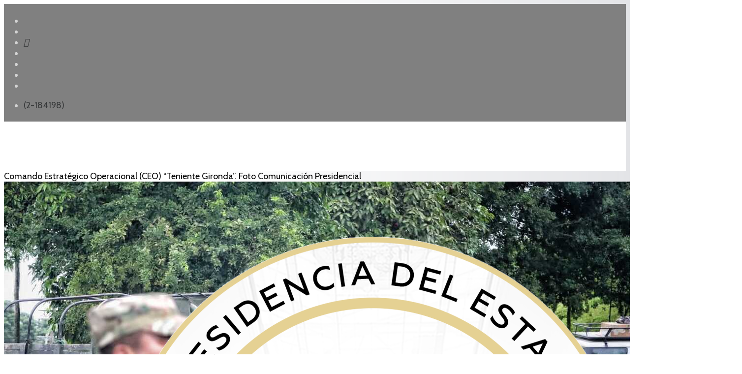

--- FILE ---
content_type: text/html; charset=utf-8
request_url: https://abi.bo/index.php/noticias/economia/38-notas/noticias/seguridad/32921-comando-estrategico-movilizara-mas-de-20-campamentos-para-erradicar-cocales-excedentarios
body_size: 9003
content:
<!DOCTYPE html><html xmlns="http://www.w3.org/1999/xhtml" xml:lang="es-es" lang="es-es" dir="ltr"><head><meta http-equiv="X-UA-Compatible" content="IE=edge"><meta name="viewport" content="width=device-width, initial-scale=1"><!-- head --><base href="https://abi.bo/index.php/noticias/economia/38-notas/noticias/seguridad/32921-comando-estrategico-movilizara-mas-de-20-campamentos-para-erradicar-cocales-excedentarios" /><meta http-equiv="content-type" content="text/html; charset=utf-8" /><meta name="keywords" content="Agencia Boliviana de Información" /><meta name="author" content="Redacción Central" /><meta name="description" content="Agencia Boliviana de Información" /><title>ABI - Comando Estratégico movilizará más de 20 campamentos para erradicar cocales excedentarios</title><link href="/images/abi-art/logos/logo-2026.png" rel="shortcut icon" type="image/vnd.microsoft.icon" /><link href="https://abi.bo/media/plg_social2s/css/behavior/s2sdefault.css" rel="stylesheet" type="text/css" /><link href="https://abi.bo/media/plg_social2s/css/styles/colour.css" rel="stylesheet" type="text/css" /><link href="https://abi.bo/media/plg_social2s/css/s2sfont.min.css" rel="stylesheet" type="text/css" /><link href="//fonts.googleapis.com/css?family=Cabin:regular,500,600,700,italic,500italic,600italic,700italic&amp;subset=latin" rel="stylesheet" type="text/css" /><link href="//fonts.googleapis.com/css?family=Raleway:100,200,300,regular,500,600,700,800,900,100italic,200italic,300italic,italic,500italic,600italic,700italic,800italic,900italic&amp;subset=latin" rel="stylesheet" type="text/css" /><link href="/cache/com_templates/templates/flex/9c8641c2c3044c0c7bc8f62e79bd17eb.css" rel="stylesheet" type="text/css" /><style type="text/css"> body.site {background-color:#ffffff;} body{font-family:Cabin, sans-serif; font-size:18px; font-weight:normal; } h1{font-family:Cabin, sans-serif; font-size:40px; font-weight:700; } h2{font-family:Cabin, sans-serif; font-size:33px; font-weight:600; } h3{font-family:Raleway, sans-serif; font-size:27px; font-weight:600; } h4{font-family:Raleway, sans-serif; font-size:23px; font-weight:normal; } h5{font-family:Raleway, sans-serif; font-size:20px; font-weight:500; } h6{font-family:Raleway, sans-serif; font-size:17px; font-weight:600; } .sp-megamenu-parent{font-family:Cabin, sans-serif; font-size:15px; font-weight:normal; } #sp-top-bar{ background-color:#808080;color:#d4d4d4;padding:5px 0 4px; } #sp-top-bar a{color:#363839;} #sp-top-bar a:hover{color:#f8f8f8;} #sp-header{ background-color:#303030;color:#f0f0f0; } #sp-header a{color:#363839;} #sp-header a:hover{color:#f8f8f8;} #sp-footer{ background-color:#363839;color:#b0b0b0; } #sp-footer a{color:#d6d6d6;} #sp-footer a:hover{color:#f0f0f0;} .offcanvas-menu{}.offcanvas-menu ul li a{color: }.offcanvas-menu .offcanvas-inner .search input.inputbox{border-color: } #sp-header .top-search-wrapper .icon-top-wrapper,#sp-header .top-search-wrapper .icon-top-wrapper >i:before,.sp-megamenu-wrapper >.sp-megamenu-parent >li >a,.sp-megamenu-wrapper #offcanvas-toggler,#sp-header .modal-login-wrapper span,#sp-header .ap-my-account i.pe-7s-user,#sp-header .ap-my-account .info-text,#sp-header .mod-languages,#sp-header .logo,#cart-menu,#cd-menu-trigger,.cd-cart,.cd-cart > i{height:100px;line-height:100px;}.total_products{top:calc(100px / 2 - 22px);}#sp-header,.transparent-wrapper{height:100px;background:#ffffff;}.transparent,.sticky-top{background:#ffffff;}#sp-header #sp-menu .sp-megamenu-parent >li >a,#sp-header #sp-menu .sp-megamenu-parent li .sp-dropdown >li >a,#sp-header .top-search-wrapper .icon-top-wrapper i,#sp-header #cd-menu-trigger i,#sp-header .cd-cart i,#sp-header .top-search-wrapper{color:#404040}#sp-header #sp-menu .sp-dropdown .sp-dropdown-inner{}#sp-header #sp-menu .sp-dropdown .sp-dropdown-inner li.sp-menu-item >a,#sp-header #sp-menu .sp-dropdown .sp-dropdown-inner li.sp-menu-item.separator >a,#sp-header #sp-menu .sp-dropdown .sp-dropdown-inner li.sp-menu-item.separator >a:hover,#sp-header .sp-module-content ul li a,#sp-header .vm-menu .vm-title{}#sp-header #sp-menu .sp-megamenu-parent >li.active a,#sp-header #sp-menu .sp-megamenu-parent >li.current-item >a,#sp-header #sp-menu .sp-megamenu-parent >li.current-item.active>a,#sp-header #sp-menu .sp-megamenu-parent >li.sp-has-child.active >a,#offcanvas-toggler >i,#offcanvas-toggler >i:hover{color:#808080}#sp-header #sp-menu .sp-megamenu-parent .sp-dropdown li.sp-menu-item.current-item>a,#sp-header #sp-menu .sp-megamenu-parent .sp-dropdown li.sp-menu-item.current-item.active>a,#sp-header #sp-menu .sp-megamenu-parent .sp-dropdown li.sp-menu-item.current-item.active:hover>a,#sp-header #sp-menu .sp-megamenu-parent .sp-dropdown li.sp-menu-item a:hover{color: #fff;background-color:#808080;}#sp-header.onepage .sp-megamenu-parent li.active a,#sp-header.onepage .sp-megamenu-parent li.active:first-child >a.page-scroll{color:#808080;border-bottom-color:#808080;}.sticky .logo,.sticky #cart-menu,.sticky #cd-menu-trigger,.sticky .cd-cart,.sticky .cd-cart >i,.sticky .menu-is-open >i,#sp-header.sticky .modal-login-wrapper span,#sp-header.sticky .ap-my-account i.pe-7s-user,#sp-header.sticky .ap-my-account .info-text,#sp-header.sticky .mod-languages,#sp-header.sticky .top-search-wrapper .icon-top-wrapper,#sp-header.sticky .top-search-wrapper .icon-top-wrapper >i:before,.sticky .sp-megamenu-wrapper >.sp-megamenu-parent >li >a,.sticky .sp-megamenu-wrapper #offcanvas-toggler,.sticky #sp-logo a.logo{ height:70px;line-height:70px; } .sticky .total_products{top: calc(70px / 2 - 22px);} .sticky .sticky__wrapper{background:#ffffff; height:70px; -webkit-animation-name:fade-in-down;animation-name:fade-in-down;}.sticky .sticky__wrapper .sp-sticky-logo {height:70px;}.sticky.onepage .sticky__wrapper,.sticky.white .sticky__wrapper,.sticky.transparent .sticky__wrapper{background:#ffffff;} #sp-header.sticky #sp-menu .sp-megamenu-wrapper .sp-megamenu-parent >li >a,#sp-header.sticky .top-search-wrapper,#sp-header.sticky .top-search-wrapper .icon-top-wrapper i,#sp-header.sticky #cd-menu-trigger i,#sp-header.sticky .cd-cart i{color:#4d4d4d;}#sp-header.sticky #sp-menu .sp-megamenu-wrapper .sp-megamenu-parent >li.active>a,#sp-header.sticky #sp-menu .sp-megamenu-wrapper .sp-megamenu-parent >li.current-item>a,#sp-header.sticky #sp-menu .sp-megamenu-wrapper .sp-megamenu-parent >li.sp-has-child.active>a,.sticky #offcanvas-toggler >i,.sticky #offcanvas-toggler >i:hover{color:#838383;} body {background: rgb(255,255,255); background: linear-gradient(90deg, rgba(255,255,255,1) 0%, rgba(255,255,255,1) 35%, rgba(227,228,231,1) 100%); } img,svg {margin: auto;} p {margin-bottom: 15px;} .sppb-addon-person .sppb-person-social {background: gray;} .sppb-articles-scroller-date-left-content {padding: 5px;} a{color:#000;} .loader_footer, .grid_footer, #dc-load-more{display:none;} #ajax_posts_170 .ajax-posts .ajax-post .inner {padding: 3px;margin: 3px;} #ajax_posts_236 .ajax-posts .ajax-post .inner {padding: 3px;margin: 3px;} .sp-module ul.category-module > li a.mod-articles-category-title, .sppb-addon-module ul.category-module > li a.mod-articles-category-title { display: block;font-size: 16px;line-height: 1;position: relative;z-index: 1;color:#3c3a3a;padding-bottom:10px;} .sppb-addon-module ul.category-module > li span {color:#696969;font-size: 12px;border-radius: 5px;padding: 4px;padding-bottom: 6px;} .sppb-addon-module ul.category-module > li {border: 0.3mm solid #79ADDC;border-left: 6px solid #79ADDC;padding-top:12px;padding-left: 12px;padding-bottom:12px;padding-right:5px;border-radius:8px;} .sppb-addon-module ul.category-module > li:nth-child(8n+2) {border: 0.3mm solid #DF1C44;border-left: 6px solid #DF1C44;} .sppb-addon-module ul.category-module > li:nth-child(8n+3) {border: 0.3mm solid #194A8D;border-left: 6px solid #194A8D;} .sppb-addon-module ul.category-module > li:nth-child(8n+4) {border: 0.3mm solid #75C0E0;border-left: 6px solid #75C0E0;} .sppb-addon-module ul.category-module > li:nth-child(8n+5) {border: 0.3mm solid #39A275;border-left: 6px solid #39A275;} .sppb-addon-module ul.category-module > li:nth-child(8n+6) {border: 0.3mm solid #FF926B;border-left: 6px solid #FF926B;} .sppb-addon-module ul.category-module > li:nth-child(8n+7) {border: 0.3mm solid #79ADDC;border-left: 6px solid #79ADDC;} .sppb-addon-module ul.category-module > li:nth-child(8n+8) {border: 0.3mm solid #DF1C44;border-left: 6px solid #DF1C44;} .sppb-addon-module ul.category-module > li span.mod-articles-category-category {background-color: #79ADDC;color: #79ADDC;} .sppb-addon-module ul.category-module > li:nth-child(8n+2) span.mod-articles-category-category {background-color: #DF1C44;color: #DF1C44;} .sppb-addon-module ul.category-module > li:nth-child(8n+3) span.mod-articles-category-category {background-color: #194A8D;color: #194A8D;} .sppb-addon-module ul.category-module > li:nth-child(8n+4) span.mod-articles-category-category {background-color: #75C0E0;color: #75C0E0;} .sppb-addon-module ul.category-module > li:nth-child(8n+5) span.mod-articles-category-category {background-color: #39A275;color: #39A275;} .sppb-addon-module ul.category-module > li:nth-child(8n+6) span.mod-articles-category-category {background-color: #FF926B;color: #FF926B;} .sppb-addon-module ul.category-module > li:nth-child(8n+7) span.mod-articles-category-category {background-color: #79ADDC;color: #79ADDC;} .sppb-addon-module ul.category-module > li:nth-child(8n+8) span.mod-articles-category-category {background-color: #DF1C44;color: #DF1C44;} .mod-articles-category-category a { cursor: default; pointer-events: none; text-decoration: none; color:#fff;} .category-module, .categories-module, .archive-module, .latestnews, .newsflash-horiz, .mostread, .form-links, .list-striped { list-style: circle;} .category-module.TodosArticulosFeed.mod-list { list-style: circle;} ul.category-module.TodosArticulosFeed.mod-list li:nth-child(2n+1) {background-color: lavender;} .feedsultimasnoticias .helix-social-share .helix-social-share-blog.helix-social-share-article ul { display: none;} .sppb-carousel-pro-text {position: absolute; width: 100%; text-shadow: 1px 1px #000;} .mod-articles-category-date {font-size: small; float: right;} ul.category-module.TodosArticulosFeed.mod-list li { padding-top: 5px; padding-bottom: 25px; padding-right: 5px;} #system-message-container {display: none;} .newsflash-horiz.mod-list {display: flex;} /* Los iconos en el topbar*/ .fa-google-plus-g::before { content: "\e07b";} .fa-vk::before {content: "\f232";} /* celular */ @media only screen and (max-width: 600px) { .newsflash-horiz.mod-list {display: block;} .entry-header h1 { font-size: 160%;} } </style><script src="/media/jui/js/jquery.min.js?06c839eafa065f2192674ac796338bd0" type="text/javascript"></script><script src="/templates/flex/js/main.js" type="text/javascript"></script><script src="/cache/com_templates/templates/flex/94b91a59d02daebd5563702f946090c0.js" type="text/javascript"></script><script type="text/javascript">
var s2s_mobile = '';(function(d){var f = d.getElementsByTagName('SCRIPT')[0], p = d.createElement('SCRIPT');p.type = 'text/javascript';p.async = false;p.defer = true;p.src = 'https://abi.bo/media/plg_social2s/js/social2s.min.js';
f.parentNode.insertBefore(p, f);}(document));var insert = '0';var insert_position = '0';var insert_element = '';var s2s_checkCookie = '0';var s2s_lang_1tag = 'es_ES';var s2s_lang_2tag = 'es';var s2s_lang_direction = 'lang_directon_right';var s2s_load_scripts_onload = '0';var s2s_context = 'com_content.article';var s2s_debug = '0';var s2s_version = '4.3.45';var s2s_art_mobile_min = '978';var s2s_k2_remove_social = '0';var s2s_sha = '';var s2s_cta_active = '0';var s2s_cta_default = 'twitter';var twitter_b_count_hide = '1';var twitter_b_count = '0';var facebook_count_hide = '1';var facebook_like_count = '0';var facebook_share_count = '0';var facebook_total_count = '0';var pinterest_count_hide = '1';var pinterest_count = '0';var linkedin_count_hide = '1';var linkedin_count = '0';var gplus_b_count_hide = '1';var gplus_b_count = '0';var tumblr_count = '0';var tumblr_count_hide = '0';var vk_b_count_hide = '1';var vk_b_count = '0';var php_full_link = 'https%3A%2F%2Fabi.bo%2Findex.php%2Fnoticias%2Feconomia%2F38-notas%2Fnoticias%2Fseguridad%2F32921-comando-estrategico-movilizara-mas-de-20-campamentos-para-erradicar-cocales-excedentarios';var php_title = 'Comando%20Estrat%C3%A9gico%20movilizar%C3%A1%20m%C3%A1s%20de%2020%20campamentos%20para%20erradicar%20cocales%20excedentarios';var sp_preloader = "0";var sp_offanimation = "default";var stickyHeaderVar = "1";var stickyHeaderAppearPoint = 20;</script><meta property="og:title" content="Comando Estratégico movilizará más de 20 campamentos para erradicar cocales excedentarios"><meta property="og:description" content=" Chimoré, Cochabamba, 27 de enero de 2023 (ABI). – El Comando Estratégico Operacional (CEO) “Teniente Gironda” movilizará a un total de 21 campamentos en el Chapare, Cochabamba, y los Yungas, La Paz, para concretar la erradicación de 10.000 hectáreas de cultivos de hoja de coca...."><meta property="og:image" content="https://abi.bo/images/Noticias/Deportes/feb-22/Campamentos.jpg"><meta property="og:image:width" content="1300" /><meta property="og:image:height" content="867" /><meta property="og:site_name" content="ABI" /><meta property="og:url" content="https://abi.bo/index.php/noticias/economia/38-notas/noticias/seguridad/32921-comando-estrategico-movilizara-mas-de-20-campamentos-para-erradicar-cocales-excedentarios" /><meta property="og:type" content="website" /><meta property="fb:app_id" content="514279921989553" /><meta property="og:url" content="https://abi.bo/index.php/noticias/economia/38-notas/noticias/seguridad/32921-comando-estrategico-movilizara-mas-de-20-campamentos-para-erradicar-cocales-excedentarios" /><meta property="og:site_name" content="ABI" /><meta property="og:type" content="article" /><meta property="og:title" content="Comando Estratégico movilizará más de 20 campamentos para erradicar cocales excedentarios" /><meta property="og:description" content=" Chimoré, Cochabamba, 27 de enero de 2023 (ABI). – El Comando Estratégico Operacional (CEO) “Teniente Gironda” movilizará a un total de 21..." /><meta property="og:image" content="https://abi.bo/images/Noticias/Deportes/feb-22/Campamentos.jpg" /><meta property="og:image:width" content="900" /><meta property="og:image:height" content="600" /><meta name="twitter:card" content="summary" /><meta name="twitter:site" content="ABI" /><meta name="twitter:title" content="Comando Estratégico movilizará más de 20 campamentos para erradicar cocales excedentarios" /><meta name="twitter:description" content=" Chimoré, Cochabamba, 27 de enero de 2023 (ABI). – El Comando Estratégico Operacional (CEO) “Teniente Gironda” movilizará a un total de 21..." /><meta name="twitter:image:src" content="https://abi.bo/images/Noticias/Deportes/feb-22/Campamentos.jpg" /><!-- Global site tag (gtag.js) - Google Analytics --><script async src="https://www.googletagmanager.com/gtag/js?id=G-2Z76QBVF78"></script><script>
window.dataLayer = window.dataLayer || [];function gtag(){dataLayer.push(arguments);}
gtag('js', new Date());gtag('config', 'G-2Z76QBVF78');</script><meta name="facebook-domain-verification" content="9x2wpp4nfoj6ufkql0a0fc0irz097f" /></head><body class="site com-content view-article no-layout no-task itemid-679 es-es ltr sticky-header layout-fluid off-canvas-menu-init"><div class="body-wrapper off-canvas-menu-wrap"><div class="body-innerwrapper body_innerwrapper_overflow"><section id="sp-top-bar"><div class="container"><div class="row"><div id="sp-top1" class="col-xs-12 col-sm-6 col-md-4"><div class="sp-column mobile-centered"><ul class="social-icons"><li><a target="_blank" href="https://www.facebook.com/ABI.Bolivia/" aria-label="facebook"><i class="fab fa-facebook-f" aria-hidden="true"></i></a></li><li><a target="_blank" href="https://twitter.com/abi_bolivia/" aria-label="twitter"><i class="fab fa-twitter" aria-hidden="true"></i></a></li><li><a target="_blank" href="https://www.tiktok.com/@agenciabolivianaabi" aria-label="GooglePlus"><i class="fab fa-google-plus-g" aria-hidden="true"></i></a></li><li ><a target="_blank" href="https://www.instagram.com/abi.bolivia/" aria-label="Instagram"><i class="fab fa-instagram" aria-hidden="true"></i></a></li><li><a target="_blank" href="https://www.youtube.com/channel/UC0ohdC9b6Kzq_WVn8yuKHtw" aria-label="Youtube"><i class="fab fa-youtube" aria-hidden="true"></i></a></li><li><a href="whatsapp://send?abid=https://chat.whatsapp.com/LfS0qVFXBJBBNP0VFFtKTw&text=Hi" aria-label="WhatsApp"><i class="fab fa-whatsapp" aria-hidden="true"></i></a></li><li><a target="_blank" href="https://t.me/abibolivia"><i class="fab fa-telegram"></i></a></li></ul></div></div><div id="sp-top2" class="col-xs-12 col-sm-6 col-md-8"><div class="sp-column pull-right mobile-centered"><ul class="sp-contact-info"><li class="sp-contact-phone"><i class="fas fa-phone-volume" aria-hidden="true"></i><a href="tel:(2-184198)"> (2-184198)</a></li></ul></div></div></div></div></section><header id="sp-header" class="flex"><div class="container"><div class="row"><div id="sp-logo" class="col-xs-10 col-sm-10 col-md-3"><div class="sp-column"><a class="logo" href="/"><img class="sp-default-logo hidden-xs" src="/images/logos/logo-2026.png" alt="ABI"><img class="sp-default-logo visible-xs-block" src="/images/logos/logo-2026.png" alt="ABI"></a></div></div><div id="sp-menu" class="col-xs-1 col-sm-1 col-md-8"><div class="sp-column"><div class="sp-megamenu-wrapper"><a id="offcanvas-toggler" href="#" aria-label="Menu"><i class="fas fa-bars" aria-hidden="true" title="Menu"></i></a><ul class="sp-megamenu-parent menu-fade-down-fade-up hidden-sm hidden-xs"><li class="sp-menu-item"><a href="/index.php">Inicio</a></li><li class="sp-menu-item sp-has-child active"><a href="javascript:void(0);">Noticias</a><div class="sp-dropdown sp-dropdown-main sp-menu-right" style="width: 150px;"><div class="sp-dropdown-inner"><ul class="sp-dropdown-items"><li class="sp-menu-item"><a href="/index.php/noticias/gobierno">Gobierno</a></li><li class="sp-menu-item"><a href="/index.php/noticias/politica">Política</a></li><li class="sp-menu-item current-item active"><a href="/index.php/noticias/economia">Economia</a></li><li class="sp-menu-item"><a href="/index.php/noticias/internacional">Internacional</a></li><li class="sp-menu-item"><a href="/index.php/noticias/sociedad">Sociedad</a></li><li class="sp-menu-item"><a href="/index.php/noticias/seguridad">Seguridad</a></li><li class="sp-menu-item"><a href="/index.php/noticias/culturas">Culturas</a></li><li class="sp-menu-item"><a href="/index.php/noticias/deportes">Deportes</a></li><li class="sp-menu-item"><a href="/index.php/noticias/feeds"><i class="fas fa-rss-square"></i> Feeds</a></li></ul></div></div></li><li class="sp-menu-item"><a href="/index.php/reportajes">Reportajes</a></li><li class="sp-menu-item"></li><li class="sp-menu-item"><a href="/index.php/galeria-fotografica">Galería fotográfica</a></li><li class="sp-menu-item"></li><li class="sp-menu-item"></li><li class="sp-menu-item"></li><li class="sp-menu-item sp-has-child"><div class="sp-dropdown sp-dropdown-main sp-menu-right" style="width: 150px;"><div class="sp-dropdown-inner"><ul class="sp-dropdown-items"><li class="sp-menu-item"><a href="/index.php/test/sitemap">Sitemap</a></li></ul></div></div></li><li class="sp-menu-item"></li><li class="sp-menu-item"></li></ul></div></div></div><div id="sp-topsearch" class="col-xs-1 col-sm-1 col-md-1"><div class="sp-column"><div class="sp-module "><div class="sp-module-content"><div style="display:inline-block;" class="top-search-wrapper"><div class="icon-top-wrapper"><!-- <i class="fa fa-search search-open-icon" aria-hidden="true"></i><i class="fa fa-times search-close-icon" aria-hidden="true"></i> --><i class="pe pe-7s-search search-open-icon" aria-hidden="true"></i><i class="pe pe-7s-close search-close-icon" aria-hidden="true"></i></div><div class="row top-search-input-wrap" id="top-search-input-wrap"><div class="top-search-wrap"><div class="searchwrapper"><form action="/index.php/noticias/economia" method="post"><div class="search"><div class="top-search-wrapper"><div class="sp_search_input"><input name="searchword" maxlength="200" class="mod-search-searchword inputbox" type="text" size="20" value="Buscar..." onblur="if (this.value=='') this.value='Buscar...';" onfocus="if (this.value=='Buscar...') this.value='';" /></div></div><input type="hidden" name="task" value="search" /><input type="hidden" name="option" value="com_search" /><input type="hidden" name="Itemid" value="679" /></div></form></div><!-- /.searchwrapper --></div><!-- /.col-sm-6 --></div><!-- /.row --></div><!-- /.top-search-wrapper --></div></div></div></div></div></div></header><section id="sp-page-title"><div class="row"><div id="sp-title" class="col-sm-12 col-md-12"><div class="sp-column"></div></div></div></section><section id="sp-main-body"><div class="container"><div class="row"><div id="sp-component" class="col-sm-9 col-md-9"><div class="sp-column "><div id="system-message-container"></div><article class="item item-page" itemscope itemtype="http://schema.org/Article"><meta itemprop="inLanguage" content="es-BO" /><div class="entry-image full-image"><div class="img-caption-overlay">Comando Estratégico Operacional (CEO) “Teniente Gironda”. Foto Comunicación Presidencial</div><img class="lazyload" src="[data-uri]" data-src="https://abi.bo/images/Noticias/Deportes/feb-22/Campamentos.jpg" alt="Comando Estratégico movilizará más de 20 campamentos para erradicar cocales excedentarios"></div><div class="entry-header"><h1 itemprop="headline">Comando Estratégico movilizará más de 20 campamentos para erradicar cocales excedentarios</h1><dl class="article-info"><dt class="article-info-term"></dt><dd class="createdby" itemprop="author" itemscope itemtype="http://schema.org/Person"><i class="fas fa-user"></i><span itemprop="name" data-toggle="tooltip" title="Escrito por ">Redacción Central</span></dd><dd class="category-name"><i class="far fa-folder-open"></i><a href="/index.php/noticias/economia/38-notas/noticias/seguridad" itemprop="genre" data-toggle="tooltip" title="Categoría de artículos">Seguridad</a></dd><dd class="published"><i class="far fa-calendar"></i><time datetime="2023-01-27T07:36:05-04:00" itemprop="datePublished" data-toggle="tooltip" title="Fecha de publicación"> 27 Enero 2023 </time></dd><dd class="hits"><i class="far fa-eye"></i><meta itemprop="interactionCount" content="UserPageVisits:6766" /> Visto: 6766</dd></dl></div><div class="s2s_supra_contenedor lang_directon_right s2sdefault align_center s2s_balloon_bottom "><input name="social2s_url" type="hidden" class="social2s_url" value="https://abi.bo/index.php/noticias/economia/38-notas/noticias/seguridad/32921-comando-estrategico-movilizara-mas-de-20-campamentos-para-erradicar-cocales-excedentarios" /><div class="s2s_contenedor s2s_no_text s2s-btn-split"><div class="s2s_facebook s2s_btn s2s-btn-sm "><a class="s2s_icon"><i class="s2sfo fo-facebook"></i></a><div class="globo s2s_globo_closed s2s_facebook_iframe"><div class="s2s_flecha"></div><div class="fb-share-button_fallback"><a target="_blank" href="https://www.facebook.com/sharer/sharer.php?kid_directed_site=0&sdk=joey&u=https://abi.bo/index.php/noticias/economia/38-notas/noticias/seguridad/32921-comando-estrategico-movilizara-mas-de-20-campamentos-para-erradicar-cocales-excedentarios&display=popup&ref=plugin&src=share_button" class="fb-xfbml-parse-ignore btn"><i class="s2sfo fo-facebook"></i>Share</a></div></div></div><div class="s2s_twitter s2s_twitter_own s2s_btn s2s-btn-sm "><a class="s2s_icon"><i class="s2sfo fo-twitter"></i></a><div class="globo s2s_globo_closed s2s_twitter_iframe"><div class="s2s_flecha"></div><div class="s2s_div_btn_twitter"><a class="s2s_a_btn s2s_btn_twitter" target="_blank" rel="noopener noreferrer" href="https://twitter.com/intent/tweet?text=Comando%20Estrat%C3%A9gico%20movilizar%C3%A1%20m%C3%A1s%20de%2020%20campamentos%20para%20erradicar%20cocales%20excedentarios&url=https://abi.bo/index.php/noticias/economia/38-notas/noticias/seguridad/32921-comando-estrategico-movilizara-mas-de-20-campamentos-para-erradicar-cocales-excedentarios"><i class="s2sfo fo-twitter"></i><span>Twittear</span></a></div></div></div><div class="s2s_wapp s2s_btn s2s-btn-sm "><a class="s2s_icon"><i class="s2sfo fo-whatsapp"></i></a><div class="globo s2s_globo_closed s2s_wapp_iframe"><div class="s2s_flecha"></div><a class="s2s_a_btn wapp_link" href="whatsapp://send?text=https%3A%2F%2Fabi.bo%2Findex.php%2Fnoticias%2Feconomia%2F38-notas%2Fnoticias%2Fseguridad%2F32921-comando-estrategico-movilizara-mas-de-20-campamentos-para-erradicar-cocales-excedentarios" data-text="Comando Estratégico movilizará más de 20 campamentos para erradicar cocales excedentarios" data-action="share/whatsapp/share" data-href="https%3A%2F%2Fabi.bo%2Findex.php%2Fnoticias%2Feconomia%2F38-notas%2Fnoticias%2Fseguridad%2F32921-comando-estrategico-movilizara-mas-de-20-campamentos-para-erradicar-cocales-excedentarios"><i class="s2sfo fo-whatsapp" aria-hidden="true"></i><span class="s2s_text_int">share with Whatsapp</span></a></div></div><div class="s2s_tgram s2s_btn s2s-btn-sm "><a class="s2s_icon"><i class="s2sfo fo-tgram"></i></a><div class="globo s2s_globo_closed s2s_tgram_iframe"><div class="s2s_flecha"></div><a class="s2s_a_btn tgram_link" rel="noreferrer" href="https://telegram.me/share/url?url=https%3A%2F%2Fabi.bo%2Findex.php%2Fnoticias%2Feconomia%2F38-notas%2Fnoticias%2Fseguridad%2F32921-comando-estrategico-movilizara-mas-de-20-campamentos-para-erradicar-cocales-excedentarios&text=Comando Estratégico movilizará más de 20 campamentos para erradicar cocales excedentarios" target="_blank"><i class="s2sfo fo-telegram" aria-hidden="true"></i><span class="s2s_text_int">share with Telegram<span></a></div></div></div></div><div itemprop="articleBody"><p style="text-align: justify;"><strong> Chimoré, Cochabamba, 27 de enero de 2023 (ABI). –</strong> El Comando Estratégico Operacional (CEO) “Teniente Gironda” movilizará a un total de 21 campamentos en el Chapare, Cochabamba, y los Yungas, La Paz, para concretar la erradicación de 10.000 hectáreas de cultivos de hoja de coca.</p><p style="text-align: justify;">Así lo confirmó el comandante del Comando Estratégico Operacional “Teniente Gironda”, coronel Leo César Villazón Vargas, durante el acto de inicio de los trabajos de erradicación y racionalización de coca excedentaria gestión 2023, que se realizó en el municipio cochabambino de Chimoré y que contó con la presencia del presidente Luis Arce.</p><p style="text-align: justify;">Para realizar ese trabajo, el CEO cuenta con dos comandos operativos: la Fuerza de Tarea Conjunta Chapare, que está integrada por 15 campamentos, y la Fuerza de Tarea Conjunta Yungas formada por seis campamentos.</p><p style="text-align: justify;">“Cada unidad está conformada por personal militar de las Fuerzas Armadas, personal de la Policía Boliviana y de la Dirección General de Desarrollo Integral de las regiones productoras de coca”, precisó Villazón.</p><p style="text-align: justify;">Los operativos del CEO abarcarán las zonas no autorizadas, que comprenden los parques nacionales y áreas protegidas de manejo integrado.</p><p style="text-align: justify;">La meta trazada por el Gobierno para esta gestión es la erradicación de 10.000 hectáreas de cultivos de hoja de coca.</p><p style="text-align: justify;">De acuerdo con datos del Ministerio de Gobierno, en la gestión 2021 se erradicó 9.400 hectáreas, superando la meta de 9.000, y en 2022 se llegó a 10.260 hectáreas por encima de las 10.000 hectáreas preestablecidas.</p><p style="text-align: justify;">La Ley 906 General de la Coca solo permite el cultivo de 22.000 hectáreas del arbusto y su excedente tiene que ser erradicado.</p><p style="text-align: justify;">Para los trabajos, el personal dispone de todos los insumos y herramientas necesarias, incluida las carpas por sección, por compañía e individuales, además de catres de campaña y uniformes.</p><p style="text-align: justify;"> </p><p style="text-align: justify;">Jfcch/Mac</p></div><div style="margin:0 auto 35px;" class="clearfix"></div><hr /><nav role="pagination"><ul class="cd-pagination no-space animated-buttons custom-icons"><li class="button btn-previous"><a href="/index.php/noticias/economia/38-notas/noticias/seguridad/32927-investigacion-de-la-fiscalia-devela-que-nallar-realizaba-movimientos-exorbitantes-de-dinero" rel="prev"><i>Anterior</i></a></li><li class="button btn-next"><a href="/index.php/noticias/economia/38-notas/noticias/seguridad/32902-fiscalia-activa-medidas-de-proteccion-para-comision-de-fiscales-que-investigan-a-nallar-tras-amenazas-contra-su-integridad" rel="next"><i>Siguiente</i></a></li></ul></nav></article></div></div><div id="sp-right" class="col-sm-3 col-md-3 sppb-in-article"><div class="sp-column"><div class="sp-lr"><div class="sp-module "><div class="sp-module-content"><div class="search flex-search"><form action="/index.php/noticias/economia" method="post"><input name="searchword" id="mod-search-searchword" maxlength="200" class="inputbox search-query" type="text" size="20" placeholder="Buscar..." /><input type="hidden" name="task" value="search" /><input type="hidden" name="option" value="com_search" /><input type="hidden" name="Itemid" value="679" /></form></div></div></div><div class="sp-module "><h3 class="sp-module-title">— Menu —<div class="divider"></div></h3><div class="divider"></div><div class="sp-module-content"><ul class="accordion-menu "><li class="item-751 separator"><a href="/"> NOTICIAS</a></li><li class="item-752"><a href="/index.php/gobierno2">   Gobierno</a></li><li class="item-753"><a href="/index.php/polititca2">   Política</a></li><li class="item-754"><a href="/index.php/economia2">   Economía</a></li><li class="item-755"><a href="/index.php/internacional2">   Internacional</a></li><li class="item-756"><a href="/index.php/sociedad2">   Sociedad</a></li><li class="item-757"><a href="/index.php/seguridad2">   Seguridad</a></li><li class="item-758"><a href="/index.php/culturas">   Culturas</a></li><li class="item-759"><a href="/index.php/deportes2">   Deportes</a></li><li class="item-760 divider-separator"><a href="/"> ___</a></li><li class="item-761"><a href="/index.php/reportajes2"> REPORTAJES</a></li><li class="item-762"><a href="/index.php/especial2"> ESPECIAL</a></li><li class="item-763"><a href="/index.php/escritores"> Columnistas</a></li><li class="item-770"><a href="/index.php/sitemap"> Sitemap</a></li></ul></div></div><div class="sp-module "><h3 class="sp-module-title">Artículos recientes<div class="divider"></div></h3><div class="divider"></div><div class="sp-module-content"><div class="latest-articles"><div itemscope itemtype="http://schema.org/Article"><a href="/index.php/noticias/economia/38-notas/noticias/seguridad/71374-dos-personas-mueren-en-un-accidente-en-el-norte-de-la-paz" class="latest-news-title" itemprop="url"><span class="img-responsive article-list-img"><span class="overlay"></span><img class="lazyload" src="[data-uri]" data-src="https://abi.bo/images/2026/01/accidentillo.jpg" alt="Dos personas mueren en un accidente en el norte de La Paz" data-expand="-20"></span><span class="latest-articles-title" itemprop="name"> Dos personas mueren en un accidente en el norte de La Paz </span></a><div class="clearfix"></div></div><div itemscope itemtype="http://schema.org/Article"><a href="/index.php/noticias/economia/37-notas/noticias/sociedad/71373-la-paz-reivindica-la-identidad-del-pepino-con-una-gran-entrada-en-defensa-de-su-origen" class="latest-news-title" itemprop="url"><span class="img-responsive article-list-img"><span class="overlay"></span><img class="lazyload" src="[data-uri]" data-src="https://abi.bo/images/2026/01/pepinos.jpeg" alt="La Paz reivindica la identidad del Pepino con una Gran Entrada en defensa de su origen" data-expand="-20"></span><span class="latest-articles-title" itemprop="name"> La Paz reivindica la identidad del Pepino con una Gran Entrada en defensa de su origen </span></a><div class="clearfix"></div></div><div itemscope itemtype="http://schema.org/Article"><a href="/index.php/noticias/economia/71372-santa-cruz-la-paz-y-cochabamba-concentran-el-consumo-de-combustibles-en-2025" class="latest-news-title" itemprop="url"><span class="img-responsive article-list-img"><span class="overlay"></span><img class="lazyload" src="[data-uri]" data-src="https://abi.bo/images/2026/images1.jpg" alt="Santa Cruz, La Paz y Cochabamba concentran el consumo de combustibles en 2025" data-expand="-20"></span><span class="latest-articles-title" itemprop="name"> Santa Cruz, La Paz y Cochabamba concentran el consumo de combustibles en 2025 </span></a><div class="clearfix"></div></div><div itemscope itemtype="http://schema.org/Article"><a href="/index.php/noticias/economia/38-notas/noticias/seguridad/71371-fiscalia-investiga-el-primer-presunto-feminicidio-de-2026-en-la-paz" class="latest-news-title" itemprop="url"><span class="img-responsive article-list-img"><span class="overlay"></span><img class="lazyload" src="[data-uri]" data-src="https://abi.bo/images/2026/01/Presunto_primer_feminicidio_LP-Fiscalia_General_del_Estado.jpeg" alt="Fiscalía investiga el primer presunto feminicidio de 2026 en La Paz" data-expand="-20"></span><span class="latest-articles-title" itemprop="name"> Fiscalía investiga el primer presunto feminicidio de 2026 en La Paz </span></a><div class="clearfix"></div></div><div itemscope itemtype="http://schema.org/Article"><a href="/index.php/noticias/economia/38-notas/noticias/seguridad/71369-operativo-en-lenocinios-hallan-sustancias-controladas-y-diversos-objetos-ilicitos" class="latest-news-title" itemprop="url"><span class="img-responsive article-list-img"><span class="overlay"></span><img class="lazyload" src="[data-uri]" data-src="https://abi.bo/images/2026/01/lenocinio.jpeg" alt="Operativo en lenocinios: Hallan sustancias controladas y diversos objetos ilícitos" data-expand="-20"></span><span class="latest-articles-title" itemprop="name"> Operativo en lenocinios: Hallan sustancias controladas y diversos objetos ilícitos </span></a><div class="clearfix"></div></div><div itemscope itemtype="http://schema.org/Article"><a href="/index.php/noticias/economia/71368-habilitan-lineas-gratuitas-para-consultas-sobre-los-beneficiarios-del-bono-pepe" class="latest-news-title" itemprop="url"><span class="img-responsive article-list-img"><span class="overlay"></span><img class="lazyload" src="[data-uri]" data-src="https://abi.bo/images/2026/FB_IMG_1769889902140.jpg" alt="Habilitan líneas gratuitas para consultas sobre los beneficiarios del Bono PEPE" data-expand="-20"></span><span class="latest-articles-title" itemprop="name"> Habilitan líneas gratuitas para consultas sobre los beneficiarios del Bono PEPE </span></a><div class="clearfix"></div></div></div><div class="clearfix"></div></div></div></div></div></div></div></div></section><footer id="sp-footer"><div class="container"><div class="row"><div id="sp-footer1" class="col-sm-12 col-md-12"><div class="sp-column"><span class="sp-copyright">© CopyRight — Agencia Boliviana de Información 2026 <a href="http://www.abi.bo/"> ABI</a></span></div></div></div></div></footer></div><!-- /.body-innerwrapper --></div><!-- /.body-wrapper --><!-- Off Canvas Menu --><div class="offcanvas-menu"><a href="#" class="close-offcanvas" aria-label="Close"><i class="fas fa-times" aria-hidden="true"></i></a><div class="offcanvas-inner"><div class="sp-module "><div class="sp-module-content"><div class="search flex-search"><form action="/index.php/noticias/economia" method="post"><input name="searchword" id="mod-search-searchword" maxlength="200" class="inputbox search-query" type="text" size="20" placeholder="Buscar..." /><input type="hidden" name="task" value="search" /><input type="hidden" name="option" value="com_search" /><input type="hidden" name="Itemid" value="679" /></form></div></div></div><div class="sp-module "><div class="sp-module-content"><ul class="accordion-menu "><li class="item-101"><a href="/index.php"> Inicio</a></li><li class="item-106 active separator deeper parent"><a href="/"> Noticias</a><span class="accordion-menu-toggler active-open" data-toggle="collapse" data-target="#collapse-menu-106-264"><i class="open-icon fas fa-chevron-down"></i></span><ul class="collapse in" id="collapse-menu-106-264"><li class="item-677"><a href="/index.php/noticias/gobierno"> Gobierno</a></li><li class="item-678"><a href="/index.php/noticias/politica"> Política</a></li><li class="item-679 current active"><a href="/index.php/noticias/economia"> Economia</a></li><li class="item-683"><a href="/index.php/noticias/internacional"> Internacional</a></li><li class="item-702"><a href="/index.php/noticias/sociedad"> Sociedad</a></li><li class="item-706"><a href="/index.php/noticias/seguridad"> Seguridad</a></li><li class="item-707"><a href="/index.php/noticias/culturas"> Culturas</a></li><li class="item-709"><a href="/index.php/noticias/deportes"> Deportes</a></li><li class="item-730"><a href="/index.php/noticias/feeds"><i class="fas fa-rss-square"></i> Feeds</a></li></ul></li><li class="item-688"><a href="/index.php/reportajes"> Reportajes</a></li><li class="item-714"><a href="/index.php/galeria-fotografica"> Galería fotográfica</a></li></ul></div></div></div><!-- /.offcanvas-inner --></div><!-- /.offcanvas-menu --><!-- Preloader --></body></html>